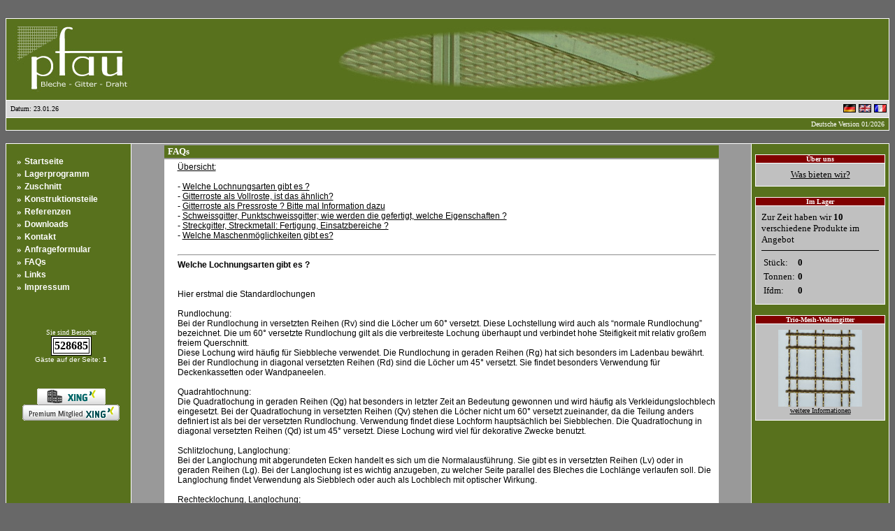

--- FILE ---
content_type: text/html; charset=UTF-8
request_url: http://jpf.cc/sprachen/index.php?page=faq
body_size: 21286
content:
﻿<html>

<head>
<title>Bleche Gitter Draht   J. Pfau (Streckgitter, Lochbleche, Wellengitter uvm.)</title>
<meta http-equiv="Content-Language" content="de">
<meta http-equiv="Content-Type" content="text/html; charset="utf-8">
<meta name="author" content="Bleche Gitter Draht J. Pfau" />
<meta name="abstract" content="J. Pfau" />
<meta name="copyright" content="&copy; Bleche Gitter Draht J. Pfau" />
<meta name="designer" content="Bleche Gitter Draht J. Pfau" />
<meta name="revisit-After" content="1 day" />
<meta name="distribution" content="global" />
<meta name="robots" content="INDEX,FOLLOW" />
<meta name="robots" content="NOODP" />
<meta name="language" content="de" />
<meta name="robots" content="NOARCHIVE" />
<meta name="googlebot" content="NOARCHIVE" />
<meta name="description" content="Streckgitter, Lochbleche, Wellengitter, Streckmetall, Schweissgitter, Gitterroste, Stanzgitter, Lochblech, Lager, Logistik, Leipzig, Delitzsch" />
<meta name="keywords" content="Streckgitter, Lochbleche, Wellengitter, Streckmetall, Schweissgitter, Gitterroste, Stanzgitter, Lochblech, Leipzig, Delitzsch" />

<link rel="stylesheet" type="text/css" href="stylesheet.css">
</head>

<body link="#FFFFFF" vlink="#FFFFFF" alink="#FFFFFF" text="#000000" bgcolor="#686868">



<table width="100%"  align="center" border="1" cellpadding="0" cellspacing="0" style="border-collapse: collapse" bordercolor="#FFFFFF" width="100%" id="AutoNumber1" height="108">
  <tr>
    <td width="100%" height="67" bgcolor="#58711D" valign="middle">
    <table border="0" width="100%">
      <tr>
        <td width="222" height="112" background="bilder/logo.jpg">&nbsp;</td>
        <td>
          <p align="center">

<img src="bilder/4header.jpg"></img></td>
      </tr>
    </table>
    </td>
  </tr>
  <tr>
    <td width="100%" height="21" bgcolor="#DADADA" >
<font face="Verdana" size="1">

<table width=100%><tr><td><font face="Verdana" size="1">&nbsp;Datum: 23.01.26</td><td align=right>
<a href="index.php?page=faq"><img border="0" src=bilder/flagge_de.gif></a> <a href="index.php?page=faq&amp;sprache=eng"><img src=bilder/eng_flagge.gif border="0"></a> <a href="index.php?page=faq&amp;sprache=fr"><img src="bilder/fr.gif" border="0"></a></td></tr></table></font></td></tr>
  <tr>
    <td width="100%" height="18" bgcolor="#58711D">
    <p align="right"><font face="Verdana" size="1" color="#FFFFFF">Deutsche Version 01/2026&nbsp;&nbsp;</font></td>
  </tr>
</table>
<p style="margin-top: 0; margin-bottom: 0">&nbsp;</p>
<table width="100%"  align="center" border="1" cellpadding="0" cellspacing="0" style="border-collapse: collapse" bordercolor="#FFFFFF" width="100%" id="AutoNumber2" height="289">
  <tr>
    <td width="153" bgcolor="#58711D" valign="top">

	<div class="menuWrapper">
<font color="white" face="verdana" size="2"><b>&raquo;</b></font> <a href="index.php?page=main&amp;sprache=de" class="whitemenulink"><b>Startseite</b></a><br /><font color="white" face="verdana" size="2"><b>&raquo;</b></font> <a href="index.php?page=lagerprogramm&amp;sprache=de" class="whitemenulink"><b>Lagerprogramm</b></a><br /><font color="white" face="verdana" size="2"><b>&raquo;</b></font> <a href="index.php?page=zuschnitt&amp;sprache=de" class="whitemenulink"><b>Zuschnitt</b></a><br /><font color="white" face="verdana" size="2"><b>&raquo;</b></font> <a href="index.php?page=konstruktionsteile&amp;sprache=de" class="whitemenulink"><b>Konstruktionsteile</b></a><br /><font color="white" face="verdana" size="2"><b>&raquo;</b></font> <a href="index.php?page=referenzen&amp;sprache=de" class="whitemenulink"><b>Referenzen</b></a><br /><font color="white" face="verdana" size="2"><b>&raquo;</b></font> <a href="index.php?page=downloads&amp;sprache=de" class="whitemenulink"><b>Downloads</b></a><br /><font color="white" face="verdana" size="2"><b>&raquo;</b></font> <a href="index.php?page=kontakt&amp;sprache=de" class="whitemenulink"><b>Kontakt</b></a><br /><font color="white" face="verdana" size="2"><b>&raquo;</b></font> <a href="index.php?page=anfrageformular&amp;sprache=de" class="whitemenulink"><b>Anfrageformular</b></a><br /><font color="white" face="verdana" size="2"><b>&raquo;</b></font> <a href="index.php?page=faq&amp;sprache=de" class="whitemenulink"><b>FAQs</b></a><br /><font color="white" face="verdana" size="2"><b>&raquo;</b></font> <a href="index.php?page=links&amp;sprache=de" class="whitemenulink"><b>Links</b></a><br /><font color="white" face="verdana" size="2"><b>&raquo;</b></font> <a href="index.php?page=impressum&amp;sprache=de" class="whitemenulink"><b>Impressum</b></a><br />	</div>
      <br><br>
	  <p style="margin-left: 7; margin-top: 0; margin-bottom: 0" align=center>
	  <font size="1" face="Verdana" color="#FFFFFF"><span style="text-decoration: none">Sie sind Besucher</a></font>
	  <br>
	  
  <table bgcolor="white" border="1" bordercolor="black"><tr><td><font face="verdana" size="3"><b>528685</b></td></tr></table><font class="whites">G&auml;ste auf der Seite: <b>1</b></font><br/><br/><br>
<!-- XING -->
<a href="https://www.xing.com/companies/blechegitterdrahtinh.j.pfauihrstreckgitterspezialist" target="_blank"><img src="bilder/cp_button.png" width="98" height="23" border="0" title="Bleche Gitter Draht    Inh. J. Pfau            *** Ihr Streckgitterspezialist***" alt="Bleche Gitter Draht    Inh. J. Pfau            *** Ihr Streckgitterspezialist***" /></a>
<br />
<a href="http://www.xing.com/profile/Juergen_Pfau" target="_blank" rel="me"><img src="bilder/7_de_btn.gif" width="139" height="23" alt="Jürgen Pfau" border="0" /></a>
<br><br>
</center>
</td>
    <td width="762" bgcolor="#999999" valign="top">
    <p style="margin-top: 0; margin-bottom: 0"><font size="2" face="Verdana"></font></p>
<p align=left>

 
<div align="center">
  <center>

<table width="90%">
  <tr>
    <td width="100%" bgcolor="#58711D" style="border: 1 solid #000000; padding-left: 5px;">
		<font face="Verdana" color=white size="2"><b>FAQs</b></font></td>
  </tr><tr>
	<td width="100%" bgcolor="#FFFFFF" valign="top" style="border: 1 solid #000000">
	<table border="0" width="100%"><tr>
			<td width="100%" valign="top">
			<div style="font-family: verdana, arial; font-size: 12px; padding-left: 15px;">
				<u>&Uuml;bersicht:</u><br /><br />- <a href="index.php?page=faq#q_9" class="blacklink">Welche Lochnungsarten gibt es ?</a><br />- <a href="index.php?page=faq#q_8" class="blacklink">Gitterroste als Vollroste, ist das ähnlich?</a><br />- <a href="index.php?page=faq#q_6" class="blacklink">Gitterroste als Pressroste ? Bitte mal Information dazu</a><br />- <a href="index.php?page=faq#q_5" class="blacklink">Schweissgitter, Punktschweissgitter; wie werden die gefertigt, welche Eigenschaften ?</a><br />- <a href="index.php?page=faq#q_4" class="blacklink">Streckgitter, Streckmetall: Fertigung, Einsatzbereiche ?</a><br />- <a href="index.php?page=faq#q_3" class="blacklink">Welche Maschenmöglichkeiten gibt es?</a><br /><br /><hr />
	<a name="q_9"><b>Welche Lochnungsarten gibt es ?</b></a><br /><br />
	<br />
	Hier erstmal die Standardlochungen<br />
<br />
Rundlochung:<br />
Bei der Rundlochung in versetzten Reihen (Rv) sind die Löcher um 60° versetzt. Diese Lochstellung wird auch als “normale Rundlochung” bezeichnet. Die um 60° versetzte Rundlochung gilt als die verbreiteste Lochung überhaupt und verbindet hohe Steifigkeit mit relativ großem freiem Querschnitt.<br />
Diese Lochung wird häufig für Siebbleche verwendet. Die Rundlochung in geraden Reihen (Rg) hat sich besonders im Ladenbau bewährt. Bei der Rundlochung in diagonal versetzten Reihen (Rd) sind die Löcher um 45° versetzt. Sie findet besonders Verwendung für Deckenkassetten oder Wandpaneelen. <br />
<br />
Quadrahtlochnung:<br />
Die Quadratlochung in geraden Reihen (Qg) hat besonders in letzter Zeit an Bedeutung gewonnen und wird häufig als Verkleidungslochblech eingesetzt. Bei der Quadratlochung in versetzten Reihen (Qv) stehen die Löcher nicht um 60° versetzt zueinander, da die Teilung anders definiert ist als bei der versetzten Rundlochung. Verwendung findet diese Lochform hauptsächlich bei Siebblechen. Die Quadratlochung in diagonal versetzten Reihen (Qd) ist um 45° versetzt. Diese Lochung wird viel für dekorative Zwecke benutzt. <br />
<br />
Schlitzlochung, Langlochung:<br />
Bei der Langlochung mit abgerundeten Ecken handelt es sich um die Normalausführung. Sie gibt es in versetzten Reihen (Lv) oder in geraden Reihen (Lg). Bei der Langlochung ist es wichtig anzugeben, zu welcher Seite parallel des Bleches die Lochlänge verlaufen soll. Die Langlochung findet Verwendung als Siebblech oder auch als Lochblech mit optischer Wirkung.<br />
<br />
Rechtecklochung, Langlochung;<br />
Bei der Rechtecklochung handelt es sich um eine eckige Langlochung. Sie gibt es in geraden Reihen (Lge) oder auch in versetzten Reihen (Lve). Diese Lochbleche werden als Sieb-,<br />
Dekorations- und Verkleidungsbleche eingesetzt. Bei der Rechtecklochung ist es wichtig anzugeben, zu welcher Seite parallel des Bleches die Lochlänge verlaufen soll. <br />
<br />
	<br />
	<font size="1">verfasst am 06.08.2007</font><br /><br />
	<a class="blacklink" href="#top">zur&uuml;ck zu den Fragen</a>
	<hr />
	
	<a name="q_8"><b>Gitterroste als Vollroste, ist das ähnlich?</b></a><br /><br />
	<br />
	Vollroste sind Preßroste mit gleich hohen, bis zur halben Stabhöhe geschlitzten, Trag- und Füllstäben. Als Tragstab gilt derjenige, der an beiden Enden aufliegt und dessen Unterseite ungeschlitzt ist.<br />
<br />
Sie finden Anwendung als Flucht- und Fensterputzbalkon mit gleichzeitigem Sonnenschutz, als Fassadenverkleidung, Deckenraster, Entlüftungsgitter und Geländerfüllung.<br />
<br />
Bleche-Gitter-Draht  Vollroste werden in Stahl, Edelstahl und Aluminium gefertigt. Es können auf Wunsch jedoch auch andere Werkstoffe verarbeitet werden.<br />
<br />
Vollroste werden bis zu einer Höhe von 100 mm gefertigt.<br />
<br />
Eine Rostlänge muß kleiner als 1800 mm sein.<br />
<br />
	<br />
	<font size="1">verfasst am 01.08.2007</font><br /><br />
	<a class="blacklink" href="#top">zur&uuml;ck zu den Fragen</a>
	<hr />
	
	<a name="q_6"><b>Gitterroste als Pressroste ? Bitte mal Information dazu</b></a><br /><br />
	<br />
	Preßroste werden üblicherweise aus Stahl, Edelstahl oder Aluminium gefertigt. Es können auf Wunsch jedoch auch andere Werkstoffe verarbeitet werden. <br />
Auf computergesteuerten Fertigungsanlagen werden die Tragstäbe eingeschlitzt und unter sehr hohem Druck gleichmäßig mit den ungeschwächten Füllstäben verpreßt.<br />
Diese Fertigungsmethode gewährleistet ein gleichmäßiges und genaues Maschenbild.<br />
Der Rand der Preßroste wird entweder mit T-Spezialprofil oder Flacheisen eingefaßt. Die Randeinfassung wird auf einer automatischen Umrandungsmaschine im Widerstandsschweißverfahren rechtwinklig und oberflächenbündig fest mit dem Rost verschweißt.<br />
Für Anwendungen in Bereichen mit erhöhter Rutschgefahr empfehlen wir Trag- und/oder Füllstäbe in Gleitschutzausführung.<br />
Preßroste<br />
Max. Füllstablänge<br />
2.900 mm Tragstäbe 2 - 3 mm<br />
2.300 mm Tragstäbe 4 - 5 mm <br />
Max. Tragstablänge<br />
Fertigungstechnisch unbegrenzt, in der Praxis bestimmt von statischen Anforderungen und Stückgewichten<br />
Endmaschung<br />
Die gegenüberliegenden Endmaschen sind gleich groß. Individuelle Lösungen sind auf Wunsch realisierbar.<br />
Der Füllstab wird in die Einkerbungen des Tragstabes eingelegt und unter einem Druck von 5.000 kN stabil eingepreßt.<br />
<br />
	<br />
	<font size="1">verfasst am 01.08.2007</font><br /><br />
	<a class="blacklink" href="#top">zur&uuml;ck zu den Fragen</a>
	<hr />
	
	<a name="q_5"><b>Schweissgitter, Punktschweissgitter; wie werden die gefertigt, welche Eigenschaften ?</b></a><br /><br />
	<br />
	Zur Produktion von Punktschweissgittern werden glatte, gezogene Drähte aus Stahl oder Edelstahl verwendet. Diese werden an den Kreuzungspunkten durch elektrische Widerstands-Punktschweissung rechtwinklig, präzise und unverschiebbar miteinander verbunden.<br />
Diese festen Knotenpunkte geben dem Gitter seine außerordentlich hohe Stabilität und bewährte Eigensteifigkeit. Die Vielzahl der Schweisspunkte bewirkt eine gleichmäßige Kraftverteilung.<br />
In Abhängigkeit von Maschenweite und Drahtstärke läßt sich nahezu jedes gewünschte Drahtgitter in Fixmaßen bis ca. 6000 x 2000 mm herstellen.<br />
Schweissgitter lassen eine flexible Randgestaltung zu, d.h. ein Gitter kann mit offenen Kanten (Drahtüberstand) ausgeführt sein oder mit einem Randdraht (geschlossene Masche) enden. Randmaschen können in Ihrer Größe von der normalen Maschenweite abweichend hergestellt werden, um bei speziellen Gittern das gewünschte Außenmaß zu erhalten.<br />
z.B. für Transportboxen in der Automobilindustie.<br />
Punktschweissgitter bieten neben der leichten Verarbeitbarkeit ohne Stabilitätsverluste und der einwandfreien Verformbarkeit durch Kant- oder Biegevorgänge den weiteren Vorteil der flexiblen Oberflächenbehandlung: <br />
Zur Korrosionsbeständigkeit lassen sich alle Schweissgitter feuer- oder glanzverzinken, kunststoffbeschichten, lackieren etc<br />
	<br />
	<font size="1">verfasst am 01.08.2007</font><br /><br />
	<a class="blacklink" href="#top">zur&uuml;ck zu den Fragen</a>
	<hr />
	
	<a name="q_4"><b>Streckgitter, Streckmetall: Fertigung, Einsatzbereiche ?</b></a><br /><br />
	<br />
	Streckgitter, ein Material mit sehr dekorativem Charakter steht als architektonische Gestaltungs- und Funktionselement hoch im Trend. Wo sich Architekten und Produktdesigner immer verwegenere Einsatzzwecke für diese Blechwerkstoffe einfallen lassen, müssen die Verarbeiter neue Anforderungen meistern.<br />
<br />
Streckmetall ist ein Werkstoff mit Öffnungen in der Oberfläche. Sie entstehen durch versetzte Schnitte ohne Materialverlust unter gleichzeitig streckender Verformung. Die Maschen des aus Tafeln oder Bändern gefertigten gitterartigen Materials sind weder geflochten noch geschweißt. Streckmetall ist auch unter dem Begriff Streckgitter bekannt. Heute kann man Maschen produzieren, die in der Maschenlänge unter 3,0 mm lang sind; bzw. als größte Masche mit einer Maschenlänge von ca. 200 mm. Man kennt folgende Maschenformen: Rautenmasche, Langstegmasche, Sechseckmasche, Rundmasche, Quadratmasche, Sondermasche.<br />
Streckgitter können auch aus Kunststoff bestehen, sind aber meist ein Metallprodukt. Bei der normalen Herstellung verfügt Streckmetall über eine geriffelte, plastisch strukturierte Oberfläche. Es ist aber auch möglich, das Gitter Flachzuwalzen, womit es flach wie z. B. ein Lochblech ist. Streckmetall kann freie Querschnitte zwischen 4 und etwa 90 Prozent erreichen. Im Gegensatz zu Lochblech entsteht bei der Herstellung kein Abfall (Schnitt-Stanzungen). Streckmetall-Gitter erreichen eine beachtliche Festigkeit und Flächen-Stabilität, da Metalle in der Regel durch das Strecken ("Kaltrecken") verspröden, d.h. gegen Verbiegen widerstandsfähiger werden.<br />
Bezeichnung: z. B. 62x23x7x3 besagt, dass die Maschenlänge 62 mm, Maschenbreite 23 mm, Stegbreite 7 mm und Stegdicke 3 mm beträgt. Maschenlänge und -breite werden jeweils von Knotenmitte zu Knotenmitte gemessen - nicht die innere Öffnung.<br />
<br />
Die Einsatzbereiche von Streckgitter reichen von Wandkassetten, um etwa einer Parkhausfassade die gewünschte Leichtigkeit und Transparenz zu vermitteln und gleichzeitig dem Einbruchschutz, den Anforderungen nach guter Durchlüftung gerecht zu werden. Zudem eignet sich die unregelmäßige Oberfläche auch ideal als Rankgitter zur Objektbegrünung. Auch im Innenbereich finden sich Streckgitteranwendungen, wenn es auf Flughäfen oder in U-Bahnstationen darum geht eine günstige, leichte und technisch anmutende Decke einzuziehen, in die sich Beleuchtung und Luftauslässe einfach und flexibel integrieren lassen. Streckgitter kommen auch bei Transportbehältern zum Einsatz, da sie den leicht sind, den Transportgütern einen rutschfesten Stand verleihen und erlauben, dass Flüssigkeiten abtropfen können. Windgitter auf Flughäfen schützen nicht nur vor Wind, sondern auch vor Sand und herumwirbelndem Schmutz. Weitere Anwendungsbereiche sind leichte und luftig erscheinende Dekorationselemente im Messe und Ladenbau<br />
Steckmetall findet z. B. Verwendung als:<br />
•	Zaun, z. B. an damals an der Innerdeutschen Grenze<br />
•	Nachgebauter Zaun zum Film „ An die Grenze“ in Teistungen <br />
•	 z. B. Kompostsieb, auch für Luft (Lautsprecher) <br />
•	Komposter <br />
•	Filter, z.B.Wrasenabzug-Fettfilter, <br />
•	Möbel, z.B. Bügeltisch, Stuhl, Ordnungsmittel im Büro, Papierkorb <br />
•	Transportboxen im Automobilbau<br />
•	AutoTuning<br />
•	Stützgitter in Verbundwerkstoffen zur Übertragung von Scherkräften bei geringem Gewicht.<br />
<br />
<br />
<br />
	<br />
	<font size="1">verfasst am 01.08.2007</font><br /><br />
	<a class="blacklink" href="#top">zur&uuml;ck zu den Fragen</a>
	<hr />
	
	<a name="q_3"><b>Welche Maschenmöglichkeiten gibt es?</b></a><br /><br />
	<br />
	Wellengitter werden bei uns in: <br />
Stahl blank, verzinkt,<br />
Edelstahl, Werkstoff 1.4301, 1.4571,<br />
sowie in Aluminium AL Mg Si 0,5, hergestellt.<br />
Wellengitter aus Stahl und Wellengitter verzinkt sind bei uns in der Regel Lagerware.<br />
Wellengitter in den verschieden Maschen und Drahtstärken.<br />
Wellengitter Maschen von 10 x 10 x 2  bis Masche 90 x 90 x 5<br />
sind möglich.<br />
Wellengitter werden mit Maßtoleranzen in Länge und Breite  je - 0 mm/+ 1 Maschenweite gefertigt. <br />
Wellengitter - Fixmaße mit Toleranzen in Länge und Breite von +/-2mm je Maßeinheit können gegen Aufpreis gefertigt werden.<br />
Auch als Rollenware ist Wellengitter möglich. <br />
Dieses bitte auf Anfrage<br />
<br />
	<br />
	<font size="1">verfasst am 01.08.2007</font><br /><br />
	<a class="blacklink" href="#top">zur&uuml;ck zu den Fragen</a>
	<hr />
	
			</div>
			</td>
		  </tr></table></table>

  </center>
</div>
    </td>
    <td width="168" height="30" bgcolor="#58711D" valign="top">
    <div class="spacer15"></div>
<div align="center">
  <center>
<table width=95% border="1" cellpadding="0" cellspacing="0" style="border-collapse: collapse; border-style: solid; border-width: 1; padding-left: 4; padding-right: 4; padding-top: 1; padding-bottom: 1" bordercolor="white">
    <tr>
      <td bgcolor="#800000" align=center><font face=verdana size=1 color="white"><b>&Uuml;ber uns</b></td>
    </tr>
   <tr>
    <td bgcolor="#COCOCO">
		<div style="font-size: 10px; color: #000; padding: 8px;">
			<center><a href="index.php?page=wasbietenwir&sprache=de"><font face="Verdana" size="2" color=black>
Was bieten wir?</font></a></center>
		</div>
	</td>
  </tr>
</table></center></div><div class="spacer15"></div>
<div align="center">
  <center>
<table width=95% border="1" cellpadding="0" cellspacing="0" style="border-collapse: collapse; border-style: solid; border-width: 1; padding-left: 4; padding-right: 4; padding-top: 1; padding-bottom: 1" bordercolor="white">
    <tr>
      <td bgcolor="#800000" align=center><font face=verdana size=1 color="white"><b>Im Lager</b></td>
    </tr>
   <tr>
    <td bgcolor="#COCOCO">
		<div style="font-size: 10px; color: #000; padding: 8px;">
			<font face="Verdana" size="2" color="black">Zur Zeit haben wir <b>10</b> verschiedene Produkte im Angebot<hr color=black size=1>
<table border=0>
<tr><td><font face="Verdana" size="2" color="black">St&uuml;ck:</td><td><font face="Verdana" size="2" color="black"><b>0</b></td></tr>
<tr><td><font face="Verdana" size="2" color="black">Tonnen:</td><td><font face="Verdana" size="2" color="black"> <b>0</b></td></tr>
<tr><td><font face="Verdana" size="2" color="black">Ifdm:</td><td><font face="Verdana" size="2" color="black"> <b>0</b></td></tr>
</table>
		</div>
	</td>
  </tr>
</table></center></div><div class="spacer15"></div>
<div align="center">
  <center>
<table width=95% border="1" cellpadding="0" cellspacing="0" style="border-collapse: collapse; border-style: solid; border-width: 1; padding-left: 4; padding-right: 4; padding-top: 1; padding-bottom: 1" bordercolor="white">
    <tr>
      <td bgcolor="#800000" align=center><font face=verdana size=1 color="white"><b>Trio-Mesh-Wellengitter</b></td>
    </tr>
   <tr>
    <td bgcolor="#COCOCO">
		<div style="font-size: 10px; color: #000; padding: 8px;">
			<center><a href="index.php?page=lagerpro_triomesh&sprache=de"><img border="0" src="../bilder/lagerprogramm/triomesh.jpg"></a><br>
    <a href="index.php?page=lagerpro_triomesh&sprache=de"><font color=black>weitere Informationen</font></a></center>
		</div>
	</td>
  </tr>
</table></center></div></p>
</td>
  </tr>
  </table>



<p align="0" style="margin-top: 0; margin-bottom: 0">&nbsp;</p>
<p align="center" style="margin-top: 0; margin-bottom: 0">
<font face="Verdana" size="1" color=white> 
&copy; 2026 juergen-pfau.eu
</font>
</p>

</body>

</html>


--- FILE ---
content_type: text/css
request_url: http://jpf.cc/sprachen/stylesheet.css
body_size: 2024
content:

.menuWrapper {
	padding: 15px;
}

TD.black, FONT.black{
font-size: 12px;
font-family: verdana, arial;
color: black;
}

TD.blacks, FONT.blacks{
font-size: 10px;
font-family: verdana, arial;
color: black;
}

TD.white, FONT.white{
font-size: 12px;
font-family: verdana, arial;
color: white;
}

TD.whites, FONT.whites{
font-size: 10px;
font-family: verdana, arial;
color: white;
}

A.blacklink{
font-size: 12px;
font-family: verdana, arial;
color: black;
}

A.blacklink:link {text-decoration: underline}
A.blacklink:visited {text-decoration: underline}
A.blacklink:active {text-decoration: underline}
A.blacklink:hover {text-decoration: underline; color: darkred;}

A.whitemenulink{
font-size: 12px;
font-family: verdana, arial;
color: white;
}

A.whitemenulink:link {text-decoration: none}
A.whitemenulink:visited {text-decoration: none}
A.whitemenulink:active {text-decoration: none}
A.whitemenulink:hover {text-decoration: underline; color: #DADADA;}


A.whitelink{
font-size: 10px;
font-family: verdana, arial;
color: white;
}

A.whitelink:link {text-decoration: underline}
A.whitelink:visited {text-decoration: underline}
A.whitelink:active {text-decoration: underline}
A.whitelink:hover {text-decoration: underline; color: #DADADA;}


TD.inverse{
background-color: black;
font-size: 12px;
font-family: verdana, arial;
color: white;
}

FONT.huge, TD.huge{
fontsize: 18px;
font-family: verdana, arial;
color: black;
}

.spacer10 {
	height: 10px;
	width: 1px;
}

.spacer15 {
	height: 15px;
	width: 1px;
}

.spacer20 {
	height: 20px;
	width: 1px;
}

/*popup*/
.black_overlay{
	display: none;
	position: absolute;
	top: 0%;
	left: 0%;
	width: 100%;
	height: 100%;
	background-color: black;
	z-index:1001;
	-moz-opacity: 0.8;
	opacity:.80;
	filter: alpha(opacity=80);
}
.white_content {
	font-size: 13px;
	font-family: verdana, arial;
	display: none;
	position: absolute;
	top: 25%;
	left: 25%;
	width: 50%;
	height: 50%;
	padding: 16px;
	border: 16px solid #800000;
	background-color: white;
	z-index:1002;
	overflow: auto;
}
